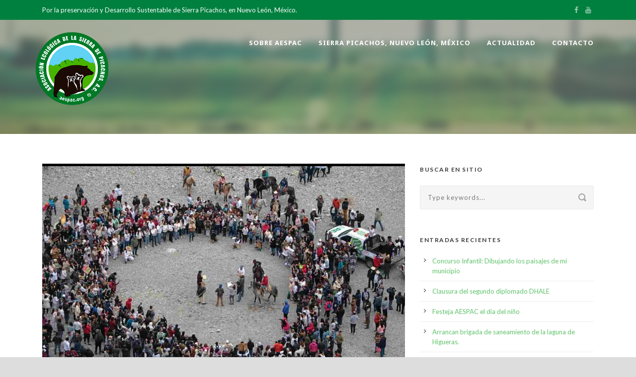

--- FILE ---
content_type: text/html; charset=UTF-8
request_url: https://www.aespac.org/aespac-en-prensa/congrega-a-cientos-manifestacion-pacifica-en-pro-de-la-huasteca/
body_size: 11297
content:
<!DOCTYPE html>
<!--[if IE 7]><html class="ie ie7 ltie8 ltie9" lang="es" prefix="og: http://ogp.me/ns#"><![endif]-->
<!--[if IE 8]><html class="ie ie8 ltie9" lang="es" prefix="og: http://ogp.me/ns#"><![endif]-->
<!--[if !(IE 7) | !(IE 8)  ]><!-->
<html lang="es" prefix="og: http://ogp.me/ns#">
<!--<![endif]-->

<head>
	<meta charset="UTF-8" />
	<meta name="viewport" content="initial-scale=1.0" />	
		
	<link rel="pingback" href="https://www.aespac.org/xmlrpc.php" />
	<title>Congrega a cientos manifestación pacífica en pro de La Huasteca - AESPAC</title>

<!-- This site is optimized with the Yoast SEO plugin v5.1 - https://yoast.com/wordpress/plugins/seo/ -->
<link rel="canonical" href="https://www.aespac.org/aespac-en-prensa/congrega-a-cientos-manifestacion-pacifica-en-pro-de-la-huasteca/" />
<meta property="og:locale" content="es_ES" />
<meta property="og:type" content="article" />
<meta property="og:title" content="Congrega a cientos manifestación pacífica en pro de La Huasteca - AESPAC" />
<meta property="og:description" content="Este domingo cerca de mil personas formaron parte de la manifestación pacífica convocada en La Huasteca tras los recientes daños ambientales evidenciados al interior del parque, esto en el municipio de Santa Catarina. Entre ciudadanos, activistas, ejidatarios y hasta legisladores locales, la congregación se dio cita en la entrada al parque natural para marchar algunos... Read More" />
<meta property="og:url" content="https://www.aespac.org/aespac-en-prensa/congrega-a-cientos-manifestacion-pacifica-en-pro-de-la-huasteca/" />
<meta property="og:site_name" content="AESPAC" />
<meta property="article:section" content="AESPAC en prensa" />
<meta property="article:published_time" content="2020-01-21T15:49:24+00:00" />
<meta property="article:modified_time" content="2020-01-21T16:00:24+00:00" />
<meta property="og:updated_time" content="2020-01-21T16:00:24+00:00" />
<meta property="og:image" content="https://www.aespac.org/wp-content/uploads/2020/01/01-21-20-Blog-del-Regio.jpg" />
<meta property="og:image:secure_url" content="https://www.aespac.org/wp-content/uploads/2020/01/01-21-20-Blog-del-Regio.jpg" />
<meta property="og:image:width" content="1068" />
<meta property="og:image:height" content="712" />
<meta name="twitter:card" content="summary" />
<meta name="twitter:description" content="Este domingo cerca de mil personas formaron parte de la manifestación pacífica convocada en La Huasteca tras los recientes daños ambientales evidenciados al interior del parque, esto en el municipio de Santa Catarina. Entre ciudadanos, activistas, ejidatarios y hasta legisladores locales, la congregación se dio cita en la entrada al parque natural para marchar algunos... Read More" />
<meta name="twitter:title" content="Congrega a cientos manifestación pacífica en pro de La Huasteca - AESPAC" />
<meta name="twitter:image" content="https://www.aespac.org/wp-content/uploads/2020/01/01-21-20-Blog-del-Regio.jpg" />
<!-- / Yoast SEO plugin. -->

<link rel='dns-prefetch' href='//fonts.googleapis.com' />
<link rel='dns-prefetch' href='//s.w.org' />
<link rel="alternate" type="application/rss+xml" title="AESPAC &raquo; Feed" href="https://www.aespac.org/feed/" />
<link rel="alternate" type="application/rss+xml" title="AESPAC &raquo; Feed de los comentarios" href="https://www.aespac.org/comments/feed/" />
<link rel="alternate" type="application/rss+xml" title="AESPAC &raquo; Comentario Congrega a cientos manifestación pacífica en pro de La Huasteca del feed" href="https://www.aespac.org/aespac-en-prensa/congrega-a-cientos-manifestacion-pacifica-en-pro-de-la-huasteca/feed/" />
		<script type="text/javascript">
			window._wpemojiSettings = {"baseUrl":"https:\/\/s.w.org\/images\/core\/emoji\/12.0.0-1\/72x72\/","ext":".png","svgUrl":"https:\/\/s.w.org\/images\/core\/emoji\/12.0.0-1\/svg\/","svgExt":".svg","source":{"concatemoji":"https:\/\/www.aespac.org\/wp-includes\/js\/wp-emoji-release.min.js?ver=5.4.16"}};
			/*! This file is auto-generated */
			!function(e,a,t){var n,r,o,i=a.createElement("canvas"),p=i.getContext&&i.getContext("2d");function s(e,t){var a=String.fromCharCode;p.clearRect(0,0,i.width,i.height),p.fillText(a.apply(this,e),0,0);e=i.toDataURL();return p.clearRect(0,0,i.width,i.height),p.fillText(a.apply(this,t),0,0),e===i.toDataURL()}function c(e){var t=a.createElement("script");t.src=e,t.defer=t.type="text/javascript",a.getElementsByTagName("head")[0].appendChild(t)}for(o=Array("flag","emoji"),t.supports={everything:!0,everythingExceptFlag:!0},r=0;r<o.length;r++)t.supports[o[r]]=function(e){if(!p||!p.fillText)return!1;switch(p.textBaseline="top",p.font="600 32px Arial",e){case"flag":return s([127987,65039,8205,9895,65039],[127987,65039,8203,9895,65039])?!1:!s([55356,56826,55356,56819],[55356,56826,8203,55356,56819])&&!s([55356,57332,56128,56423,56128,56418,56128,56421,56128,56430,56128,56423,56128,56447],[55356,57332,8203,56128,56423,8203,56128,56418,8203,56128,56421,8203,56128,56430,8203,56128,56423,8203,56128,56447]);case"emoji":return!s([55357,56424,55356,57342,8205,55358,56605,8205,55357,56424,55356,57340],[55357,56424,55356,57342,8203,55358,56605,8203,55357,56424,55356,57340])}return!1}(o[r]),t.supports.everything=t.supports.everything&&t.supports[o[r]],"flag"!==o[r]&&(t.supports.everythingExceptFlag=t.supports.everythingExceptFlag&&t.supports[o[r]]);t.supports.everythingExceptFlag=t.supports.everythingExceptFlag&&!t.supports.flag,t.DOMReady=!1,t.readyCallback=function(){t.DOMReady=!0},t.supports.everything||(n=function(){t.readyCallback()},a.addEventListener?(a.addEventListener("DOMContentLoaded",n,!1),e.addEventListener("load",n,!1)):(e.attachEvent("onload",n),a.attachEvent("onreadystatechange",function(){"complete"===a.readyState&&t.readyCallback()})),(n=t.source||{}).concatemoji?c(n.concatemoji):n.wpemoji&&n.twemoji&&(c(n.twemoji),c(n.wpemoji)))}(window,document,window._wpemojiSettings);
		</script>
		<style type="text/css">
img.wp-smiley,
img.emoji {
	display: inline !important;
	border: none !important;
	box-shadow: none !important;
	height: 1em !important;
	width: 1em !important;
	margin: 0 .07em !important;
	vertical-align: -0.1em !important;
	background: none !important;
	padding: 0 !important;
}
</style>
	<link rel='stylesheet' id='wp-block-library-css'  href='https://www.aespac.org/wp-includes/css/dist/block-library/style.min.css?ver=5.4.16' type='text/css' media='all' />
<link rel='stylesheet' id='contact-form-7-css'  href='https://www.aespac.org/wp-content/plugins/contact-form-7/includes/css/styles.css?ver=5.0.5' type='text/css' media='all' />
<link rel='stylesheet' id='wordpress-file-upload-style-css'  href='https://www.aespac.org/wp-content/plugins/wp-file-upload/css/wordpress_file_upload_style.css?ver=5.4.16' type='text/css' media='all' />
<link rel='stylesheet' id='wordpress-file-upload-style-safe-css'  href='https://www.aespac.org/wp-content/plugins/wp-file-upload/css/wordpress_file_upload_style_safe.css?ver=5.4.16' type='text/css' media='all' />
<link rel='stylesheet' id='wordpress-file-upload-adminbar-style-css'  href='https://www.aespac.org/wp-content/plugins/wp-file-upload/css/wordpress_file_upload_adminbarstyle.css?ver=5.4.16' type='text/css' media='all' />
<link rel='stylesheet' id='jquery-ui-css-css'  href='https://www.aespac.org/wp-content/plugins/wp-file-upload/vendor/jquery/jquery-ui.min.css?ver=5.4.16' type='text/css' media='all' />
<link rel='stylesheet' id='jquery-ui-timepicker-addon-css-css'  href='https://www.aespac.org/wp-content/plugins/wp-file-upload/vendor/jquery/jquery-ui-timepicker-addon.min.css?ver=5.4.16' type='text/css' media='all' />
<link rel='stylesheet' id='style-css'  href='https://www.aespac.org/wp-content/themes/greennature/style.css?ver=5.4.16' type='text/css' media='all' />
<link rel='stylesheet' id='Lato-google-font-css'  href='https://fonts.googleapis.com/css?family=Lato%3A100%2C100italic%2C300%2C300italic%2Cregular%2Citalic%2C700%2C700italic%2C900%2C900italic&#038;subset=latin&#038;ver=5.4.16' type='text/css' media='all' />
<link rel='stylesheet' id='Noto-Sans-google-font-css'  href='https://fonts.googleapis.com/css?family=Noto+Sans%3Aregular%2Citalic%2C700%2C700italic&#038;subset=greek%2Ccyrillic-ext%2Ccyrillic%2Clatin%2Clatin-ext%2Cvietnamese%2Cgreek-ext&#038;ver=5.4.16' type='text/css' media='all' />
<link rel='stylesheet' id='Merriweather-google-font-css'  href='https://fonts.googleapis.com/css?family=Merriweather%3A300%2C300italic%2Cregular%2Citalic%2C700%2C700italic%2C900%2C900italic&#038;subset=latin%2Clatin-ext&#038;ver=5.4.16' type='text/css' media='all' />
<link rel='stylesheet' id='Mystery-Quest-google-font-css'  href='https://fonts.googleapis.com/css?family=Mystery+Quest%3Aregular&#038;subset=latin%2Clatin-ext&#038;ver=5.4.16' type='text/css' media='all' />
<link rel='stylesheet' id='superfish-css'  href='https://www.aespac.org/wp-content/themes/greennature/plugins/superfish/css/superfish.css?ver=5.4.16' type='text/css' media='all' />
<link rel='stylesheet' id='dlmenu-css'  href='https://www.aespac.org/wp-content/themes/greennature/plugins/dl-menu/component.css?ver=5.4.16' type='text/css' media='all' />
<link rel='stylesheet' id='font-awesome-css'  href='https://www.aespac.org/wp-content/plugins/elementor/assets/lib/font-awesome/css/font-awesome.min.css?ver=4.7.0' type='text/css' media='all' />
<link rel='stylesheet' id='elegant-font-css'  href='https://www.aespac.org/wp-content/themes/greennature/plugins/elegant-font/style.css?ver=5.4.16' type='text/css' media='all' />
<link rel='stylesheet' id='jquery-fancybox-css'  href='https://www.aespac.org/wp-content/themes/greennature/plugins/fancybox/jquery.fancybox.css?ver=5.4.16' type='text/css' media='all' />
<link rel='stylesheet' id='flexslider-css'  href='https://www.aespac.org/wp-content/themes/greennature/plugins/flexslider/flexslider.css?ver=5.4.16' type='text/css' media='all' />
<link rel='stylesheet' id='style-responsive-css'  href='https://www.aespac.org/wp-content/themes/greennature/stylesheet/style-responsive.css?ver=5.4.16' type='text/css' media='all' />
<link rel='stylesheet' id='style-custom-css'  href='https://www.aespac.org/wp-content/themes/greennature/stylesheet/style-custom.css?ver=5.4.16' type='text/css' media='all' />
<link rel='stylesheet' id='mc4wp-form-themes-css'  href='https://www.aespac.org/wp-content/plugins/mailchimp-for-wp/assets/css/form-themes.min.css?ver=4.1.6' type='text/css' media='all' />
<link rel='stylesheet' id='ms-main-css'  href='https://www.aespac.org/wp-content/plugins/masterslider/public/assets/css/masterslider.main.css?ver=3.1.3' type='text/css' media='all' />
<link rel='stylesheet' id='ms-custom-css'  href='https://www.aespac.org/wp-content/uploads/masterslider/custom.css?ver=28.3' type='text/css' media='all' />
<script type='text/javascript' src='https://www.aespac.org/wp-includes/js/jquery/jquery.js?ver=1.12.4-wp'></script>
<script type='text/javascript' src='https://www.aespac.org/wp-includes/js/jquery/jquery-migrate.min.js?ver=1.4.1'></script>
<!--[if lt IE 8]>
<script type='text/javascript' src='https://www.aespac.org/wp-includes/js/json2.min.js?ver=2015-05-03'></script>
<![endif]-->
<script type='text/javascript' src='https://www.aespac.org/wp-content/plugins/wp-file-upload/js/wordpress_file_upload_functions.js?ver=5.4.16'></script>
<script type='text/javascript' src='https://www.aespac.org/wp-includes/js/jquery/ui/core.min.js?ver=1.11.4'></script>
<script type='text/javascript' src='https://www.aespac.org/wp-includes/js/jquery/ui/datepicker.min.js?ver=1.11.4'></script>
<script type='text/javascript'>
jQuery(document).ready(function(jQuery){jQuery.datepicker.setDefaults({"closeText":"Cerrar","currentText":"Hoy","monthNames":["enero","febrero","marzo","abril","mayo","junio","julio","agosto","septiembre","octubre","noviembre","diciembre"],"monthNamesShort":["Ene","Feb","Mar","Abr","May","Jun","Jul","Ago","Sep","Oct","Nov","Dic"],"nextText":"Siguiente","prevText":"Anterior","dayNames":["domingo","lunes","martes","mi\u00e9rcoles","jueves","viernes","s\u00e1bado"],"dayNamesShort":["Dom","Lun","Mar","Mi\u00e9","Jue","Vie","S\u00e1b"],"dayNamesMin":["D","L","M","X","J","V","S"],"dateFormat":"dd\/mm\/yy","firstDay":1,"isRTL":false});});
</script>
<script type='text/javascript' src='https://www.aespac.org/wp-content/plugins/wp-file-upload/vendor/jquery/jquery-ui-timepicker-addon.min.js?ver=5.4.16'></script>
<link rel='https://api.w.org/' href='https://www.aespac.org/wp-json/' />
<link rel="EditURI" type="application/rsd+xml" title="RSD" href="https://www.aespac.org/xmlrpc.php?rsd" />
<link rel="wlwmanifest" type="application/wlwmanifest+xml" href="https://www.aespac.org/wp-includes/wlwmanifest.xml" /> 
<meta name="generator" content="WordPress 5.4.16" />
<link rel='shortlink' href='https://www.aespac.org/?p=10271' />
<link rel="alternate" type="application/json+oembed" href="https://www.aespac.org/wp-json/oembed/1.0/embed?url=https%3A%2F%2Fwww.aespac.org%2Faespac-en-prensa%2Fcongrega-a-cientos-manifestacion-pacifica-en-pro-de-la-huasteca%2F" />
<link rel="alternate" type="text/xml+oembed" href="https://www.aespac.org/wp-json/oembed/1.0/embed?url=https%3A%2F%2Fwww.aespac.org%2Faespac-en-prensa%2Fcongrega-a-cientos-manifestacion-pacifica-en-pro-de-la-huasteca%2F&#038;format=xml" />
<script>
  (function(i,s,o,g,r,a,m){i['GoogleAnalyticsObject']=r;i[r]=i[r]||function(){
  (i[r].q=i[r].q||[]).push(arguments)},i[r].l=1*new Date();a=s.createElement(o),
  m=s.getElementsByTagName(o)[0];a.async=1;a.src=g;m.parentNode.insertBefore(a,m)
  })(window,document,'script','https://www.google-analytics.com/analytics.js','ga');

  ga('create', 'UA-98285973-1', 'auto');
  ga('send', 'pageview');

</script>


<!-- Facebook Pixel Code -->
<script>
!function(f,b,e,v,n,t,s){if(f.fbq)return;n=f.fbq=function(){n.callMethod?
n.callMethod.apply(n,arguments):n.queue.push(arguments)};if(!f._fbq)f._fbq=n;
n.push=n;n.loaded=!0;n.version='2.0';n.queue=[];t=b.createElement(e);t.async=!0;
t.src=v;s=b.getElementsByTagName(e)[0];s.parentNode.insertBefore(t,s)}(window,
document,'script','https://connect.facebook.net/en_US/fbevents.js');
fbq('init', '1494407790855527'); // Insert your pixel ID here.
fbq('track', 'PageView');
</script>
<noscript><img height="1" width="1" style="display:none"
src="https://www.facebook.com/tr?id=1494407790855527&ev=PageView&noscript=1"
/></noscript>
<!-- DO NOT MODIFY -->
<!-- End Facebook Pixel Code --><script>var ms_grabbing_curosr='https://www.aespac.org/wp-content/plugins/masterslider/public/assets/css/common/grabbing.cur',ms_grab_curosr='https://www.aespac.org/wp-content/plugins/masterslider/public/assets/css/common/grab.cur';</script>
<meta name="generator" content="MasterSlider 3.1.3 - Responsive Touch Image Slider" />
<link rel="shortcut icon" href="https://www.aespac.org/wp-content/uploads/2017/05/favicon.png" type="image/x-icon" /><!-- load the script for older ie version -->
<!--[if lt IE 9]>
<script src="https://www.aespac.org/wp-content/themes/greennature/javascript/html5.js" type="text/javascript"></script>
<script src="https://www.aespac.org/wp-content/themes/greennature/plugins/easy-pie-chart/excanvas.js" type="text/javascript"></script>
<![endif]-->
</head>

<body data-rsssl=1 class="post-template-default single single-post postid-10271 single-format-image _masterslider _msp_version_3.1.3 elementor-default elementor-kit-10815">
<div class="body-wrapper " data-home="https://www.aespac.org/" >
		<header class="greennature-header-wrapper header-style-5-wrapper greennature-header-with-top-bar">
		<!-- top navigation -->
				<div class="top-navigation-wrapper">
			<div class="top-navigation-container container">
				<div class="top-navigation-left">
					<div class="top-navigation-left-text">
					Por la preservación y Desarrollo Sustentable de Sierra Picachos, en Nuevo León, México.
					</div>
				</div>
				<div class="top-navigation-right">
					<div class="top-social-wrapper">
						<div class="social-icon">
<a href="https://www.facebook.com/SierraDePicachos/" target="_blank" >
<i class="fa fa-facebook" ></i></a>
</div>
<div class="social-icon">
<a href="https://www.youtube.com/user/SierradePicachos" target="_blank" >
<i class="fa fa-youtube" ></i></a>
</div>
<div class="clear"></div>					</div>	
				</div>
				<div class="clear"></div>
			</div>
		</div>
				<div id="greennature-header-substitute" ></div>
		<div class="greennature-header-inner header-inner-header-style-5">
			<div class="greennature-header-container container">
				<div class="greennature-header-inner-overlay"></div>
				<!-- logo -->
<div class="greennature-logo">
	<div class="greennature-logo-inner">
		<a href="https://www.aespac.org/" >
			<img src="https://www.aespac.org/wp-content/uploads/2018/09/logowe.png" alt="" width="250" height="250" />		</a>
	</div>
	<div class="greennature-responsive-navigation dl-menuwrapper" id="greennature-responsive-navigation" ><button class="dl-trigger">Open Menu</button><ul id="menu-principal" class="dl-menu greennature-main-mobile-menu"><li id="menu-item-7227" class="menu-item menu-item-type-post_type menu-item-object-page menu-item-has-children menu-item-7227"><a href="https://www.aespac.org/about-1/sobre-aespac/">Sobre AESPAC</a>
<ul class="dl-submenu">
	<li id="menu-item-11143" class="menu-item menu-item-type-post_type menu-item-object-page menu-item-11143"><a href="https://www.aespac.org/about-1/sobre-aespac/">Sobre AESPAC</a></li>
	<li id="menu-item-7232" class="menu-item menu-item-type-post_type menu-item-object-page menu-item-7232"><a href="https://www.aespac.org/about-1/sobre-aespac/sumate-a-la-causa-de-sierra-picachos/">Súmate a la causa</a></li>
	<li id="menu-item-7231" class="menu-item menu-item-type-post_type menu-item-object-page menu-item-7231"><a href="https://www.aespac.org/about-1/sobre-aespac/donaciones/">Donadores y Colaboradores</a></li>
	<li id="menu-item-7230" class="menu-item menu-item-type-post_type menu-item-object-page menu-item-7230"><a href="https://www.aespac.org/about-1/sobre-aespac/ubicacion-del-centro-ecologico-de-educacion-e-interpretacion-ambiental-el-huerto-la-laguna-en-higueras-nl/">Ubicación de nuestro Centro IDEAS</a></li>
	<li id="menu-item-11347" class="menu-item menu-item-type-post_type menu-item-object-page menu-item-11347"><a href="https://www.aespac.org/dialogando-con-ninos/">Dialogando con niños AESPAC</a></li>
</ul>
</li>
<li id="menu-item-7604" class="menu-item menu-item-type-post_type menu-item-object-page menu-item-has-children menu-item-7604"><a href="https://www.aespac.org/sierra-picachos-nuevo-leon-mexico/">Sierra Picachos, Nuevo León, México</a>
<ul class="dl-submenu">
	<li id="menu-item-7611" class="menu-item menu-item-type-post_type menu-item-object-page menu-item-7611"><a href="https://www.aespac.org/sierra-picachos-nuevo-leon-mexico/ubicacion-de-sierra-picachos-en-nuevo-leon/">Ubicación de Sierra Picachos en Nuevo León</a></li>
	<li id="menu-item-7753" class="menu-item menu-item-type-post_type menu-item-object-page menu-item-7753"><a href="https://www.aespac.org/sierra-picachos-nuevo-leon-mexico/flora-de-sierra-picacho/">Flora de Sierra Picachos</a></li>
	<li id="menu-item-7607" class="menu-item menu-item-type-post_type menu-item-object-page menu-item-7607"><a href="https://www.aespac.org/sierra-picachos-nuevo-leon-mexico/fauna-de-asierra-picachos/">Fauna de Sierra Picachos</a></li>
</ul>
</li>
<li id="menu-item-7603" class="menu-item menu-item-type-post_type menu-item-object-page menu-item-has-children menu-item-7603"><a href="https://www.aespac.org/noticias/">Actualidad</a>
<ul class="dl-submenu">
	<li id="menu-item-11144" class="menu-item menu-item-type-post_type menu-item-object-page menu-item-11144"><a href="https://www.aespac.org/noticias/">Noticias AESPAC</a></li>
	<li id="menu-item-8171" class="menu-item menu-item-type-post_type menu-item-object-page menu-item-8171"><a href="https://www.aespac.org/aespac-los-medios/">AESPAC en los medios</a></li>
	<li id="menu-item-7959" class="menu-item menu-item-type-post_type menu-item-object-page menu-item-7959"><a href="https://www.aespac.org/galeria-de-videos-aespac/">Galeria de Videos AESPAC</a></li>
</ul>
</li>
<li id="menu-item-7606" class="menu-item menu-item-type-post_type menu-item-object-page menu-item-7606"><a href="https://www.aespac.org/contact-page-2/contacto/">Contacto</a></li>
</ul></div></div>

				<!-- navigation -->
				<div class="greennature-navigation-wrapper"><nav class="greennature-navigation" id="greennature-main-navigation" ><ul id="menu-principal-1" class="sf-menu greennature-main-menu"><li  class="menu-item menu-item-type-post_type menu-item-object-page menu-item-has-children menu-item-7227menu-item menu-item-type-post_type menu-item-object-page menu-item-has-children menu-item-7227 greennature-normal-menu"><a href="https://www.aespac.org/about-1/sobre-aespac/" class="sf-with-ul-pre">Sobre AESPAC</a>
<ul class="sub-menu">
	<li  class="menu-item menu-item-type-post_type menu-item-object-page menu-item-11143"><a href="https://www.aespac.org/about-1/sobre-aespac/">Sobre AESPAC</a></li>
	<li  class="menu-item menu-item-type-post_type menu-item-object-page menu-item-7232"><a href="https://www.aespac.org/about-1/sobre-aespac/sumate-a-la-causa-de-sierra-picachos/">Súmate a la causa</a></li>
	<li  class="menu-item menu-item-type-post_type menu-item-object-page menu-item-7231"><a href="https://www.aespac.org/about-1/sobre-aespac/donaciones/">Donadores y Colaboradores</a></li>
	<li  class="menu-item menu-item-type-post_type menu-item-object-page menu-item-7230"><a href="https://www.aespac.org/about-1/sobre-aespac/ubicacion-del-centro-ecologico-de-educacion-e-interpretacion-ambiental-el-huerto-la-laguna-en-higueras-nl/">Ubicación de nuestro Centro IDEAS</a></li>
	<li  class="menu-item menu-item-type-post_type menu-item-object-page menu-item-11347"><a href="https://www.aespac.org/dialogando-con-ninos/">Dialogando con niños AESPAC</a></li>
</ul>
</li>
<li  class="menu-item menu-item-type-post_type menu-item-object-page menu-item-has-children menu-item-7604menu-item menu-item-type-post_type menu-item-object-page menu-item-has-children menu-item-7604 greennature-normal-menu"><a href="https://www.aespac.org/sierra-picachos-nuevo-leon-mexico/" class="sf-with-ul-pre">Sierra Picachos, Nuevo León, México</a>
<ul class="sub-menu">
	<li  class="menu-item menu-item-type-post_type menu-item-object-page menu-item-7611"><a href="https://www.aespac.org/sierra-picachos-nuevo-leon-mexico/ubicacion-de-sierra-picachos-en-nuevo-leon/">Ubicación de Sierra Picachos en Nuevo León</a></li>
	<li  class="menu-item menu-item-type-post_type menu-item-object-page menu-item-7753"><a href="https://www.aespac.org/sierra-picachos-nuevo-leon-mexico/flora-de-sierra-picacho/">Flora de Sierra Picachos</a></li>
	<li  class="menu-item menu-item-type-post_type menu-item-object-page menu-item-7607"><a href="https://www.aespac.org/sierra-picachos-nuevo-leon-mexico/fauna-de-asierra-picachos/">Fauna de Sierra Picachos</a></li>
</ul>
</li>
<li  class="menu-item menu-item-type-post_type menu-item-object-page menu-item-has-children menu-item-7603menu-item menu-item-type-post_type menu-item-object-page menu-item-has-children menu-item-7603 greennature-normal-menu"><a href="https://www.aespac.org/noticias/" class="sf-with-ul-pre">Actualidad</a>
<ul class="sub-menu">
	<li  class="menu-item menu-item-type-post_type menu-item-object-page menu-item-11144"><a href="https://www.aespac.org/noticias/">Noticias AESPAC</a></li>
	<li  class="menu-item menu-item-type-post_type menu-item-object-page menu-item-8171"><a href="https://www.aespac.org/aespac-los-medios/">AESPAC en los medios</a></li>
	<li  class="menu-item menu-item-type-post_type menu-item-object-page menu-item-7959"><a href="https://www.aespac.org/galeria-de-videos-aespac/">Galeria de Videos AESPAC</a></li>
</ul>
</li>
<li  class="menu-item menu-item-type-post_type menu-item-object-page menu-item-7606menu-item menu-item-type-post_type menu-item-object-page menu-item-7606 greennature-normal-menu"><a href="https://www.aespac.org/contact-page-2/contacto/">Contacto</a></li>
</ul></nav><div class="greennature-navigation-gimmick" id="greennature-navigation-gimmick"></div><div class="clear"></div></div>
				<div class="clear"></div>
			</div>
		</div>
	</header>
				<div class="greennature-page-title-wrapper header-style-5-title-wrapper"  >
			<div class="greennature-page-title-overlay"></div>
			<div class="greennature-page-title-container container" >
				<h3 class="greennature-page-title"></h3>
							</div>	
		</div>	
		<!-- is search -->	<div class="content-wrapper"><div class="greennature-content">

		<div class="with-sidebar-wrapper">
		<div class="with-sidebar-container container">
			<div class="with-sidebar-left eight columns">
				<div class="with-sidebar-content twelve columns">
					<div class="greennature-item greennature-blog-full greennature-item-start-content">
										
						<!-- get the content based on post format -->
						
<article id="post-10271" class="post-10271 post type-post status-publish format-image has-post-thumbnail hentry category-aespac-en-prensa post_format-post-format-image">
	<div class="greennature-standard-style">
		<div class="greennature-blog-thumbnail"><a href="https://www.aespac.org/wp-content/uploads/2020/01/01-21-20-Blog-del-Regio.jpg"></a><a href="https://www.aespac.org/wp-content/uploads/2020/01/01-21-20-Blog-del-Regio.jpg"><img class="alignnone wp-image-10272 size-full" src="https://www.aespac.org/wp-content/uploads/2020/01/01-21-20-Blog-del-Regio.jpg" alt="" width="1068" height="712" /></a></div>	
		
		<div class="greennature-blog-date-wrapper">
			<div class="greennature-blog-day">21</div>
			<div class="greennature-blog-month">Ene</div>
		</div>
		
		<div class="blog-content-wrapper" >
			<header class="post-header">
									<h1 class="greennature-blog-title">Congrega a cientos manifestación pacífica en pro de La Huasteca</h1>
					
				
				<div class="greennature-blog-info"><div class="blog-info blog-comment greennature-skin-info"><i class="fa fa-comment-o" ></i><a href="https://www.aespac.org/aespac-en-prensa/congrega-a-cientos-manifestacion-pacifica-en-pro-de-la-huasteca/#respond" >0 <span class="greennature-tail" >Comment</span></a></div><div class="blog-info blog-author greennature-skin-info"><i class="fa fa-pencil" ></i><a href="https://www.aespac.org/author/robertoibarra/" title="Entradas de Administrador AESPAC" rel="author">Administrador AESPAC</a></div><div class="blog-info blog-category greennature-skin-info"><i class="fa fa-folder-open-o" ></i><a href="https://www.aespac.org/category/aespac-en-prensa/" rel="tag">AESPAC en prensa</a></div><div class="clear"></div></div>					
				<div class="clear"></div>
			</header><!-- entry-header -->

			<div class="greennature-blog-content"><p>Este domingo cerca de mil personas formaron parte de la manifestación pacífica convocada en La Huasteca tras los recientes daños ambientales evidenciados al interior del parque, esto en el municipio de Santa Catarina. Entre ciudadanos, activistas, ejidatarios y hasta legisladores locales, la congregación se dio cita en la entrada al parque natural para marchar algunos kilómetros hacia el interior de la Huasteca, a una explanada donde inicia la zona federal.</p>
<p>El llamado fue organizado por asociaciones civiles y activistas ambientales, desde que se dio a conocer el daño en la zona conocida como Cañón de Ballesteros. El daño ecológico al interior del parque fue evidenciado el diciembre del año pasado por la organización Reforestación Extrema, quienes denunciaron un desmonte en la zona conocida como El Potrero, así como en el Cañón de Guitarritas.</p>
</div>			
						<div class="greennature-single-blog-tag">
							</div>
					</div> <!-- blog content wrapper -->
		<div class="clear"></div>
	</div>
</article><!-- #post -->						
						<div class="greennature-social-share">
<span class="social-share-title">Share Post:</span>
	<a href="http://digg.com/submit?url=https://www.aespac.org/aespac-en-prensa/congrega-a-cientos-manifestacion-pacifica-en-pro-de-la-huasteca/&#038;title=Congrega%20a%20cientos%20manifestaci%C3%B3n%20pac%C3%ADfica%20en%20pro%20de%20La%20Huasteca" target="_blank">
		<img src="https://www.aespac.org/wp-content/themes/greennature/images/dark/social-icon/digg.png" alt="digg-share" width="32" height="32" />
	</a>

	<a href="http://www.facebook.com/share.php?u=https://www.aespac.org/aespac-en-prensa/congrega-a-cientos-manifestacion-pacifica-en-pro-de-la-huasteca/" target="_blank">
		<img src="https://www.aespac.org/wp-content/themes/greennature/images/dark/social-icon/facebook.png" alt="facebook-share" width="32" height="32" />
	</a>

	<a href="https://plus.google.com/share?url=https://www.aespac.org/aespac-en-prensa/congrega-a-cientos-manifestacion-pacifica-en-pro-de-la-huasteca/" onclick="javascript:window.open(this.href,'', 'menubar=no,toolbar=no,resizable=yes,scrollbars=yes,height=400,width=500');return false;">
		<img src="https://www.aespac.org/wp-content/themes/greennature/images/dark/social-icon/google-plus.png" alt="google-share" width="32" height="32" />
	</a>

	<a href="http://www.linkedin.com/shareArticle?mini=true&#038;url=https://www.aespac.org/aespac-en-prensa/congrega-a-cientos-manifestacion-pacifica-en-pro-de-la-huasteca/&#038;title=Congrega%20a%20cientos%20manifestaci%C3%B3n%20pac%C3%ADfica%20en%20pro%20de%20La%20Huasteca" target="_blank">
		<img src="https://www.aespac.org/wp-content/themes/greennature/images/dark/social-icon/linkedin.png" alt="linked-share" width="32" height="32" />
	</a>

	<a href="http://www.myspace.com/Modules/PostTo/Pages/?u=https://www.aespac.org/aespac-en-prensa/congrega-a-cientos-manifestacion-pacifica-en-pro-de-la-huasteca/" target="_blank">
		<img src="https://www.aespac.org/wp-content/themes/greennature/images/dark/social-icon/my-space.png" alt="my-space-share" width="32" height="32" />
	</a>

	<a href="http://pinterest.com/pin/create/button/?url=https://www.aespac.org/aespac-en-prensa/congrega-a-cientos-manifestacion-pacifica-en-pro-de-la-huasteca/&media=https://www.aespac.org/wp-content/uploads/2020/01/01-21-20-Blog-del-Regio-1024x683.jpg" class="pin-it-button" count-layout="horizontal" onclick="javascript:window.open(this.href,'', 'menubar=no,toolbar=no,resizable=yes,scrollbars=yes,height=300,width=600');return false;">
		<img src="https://www.aespac.org/wp-content/themes/greennature/images/dark/social-icon/pinterest.png" alt="pinterest-share" width="32" height="32" />
	</a>	

	<a href="http://reddit.com/submit?url=https://www.aespac.org/aespac-en-prensa/congrega-a-cientos-manifestacion-pacifica-en-pro-de-la-huasteca/&#038;title=Congrega%20a%20cientos%20manifestaci%C3%B3n%20pac%C3%ADfica%20en%20pro%20de%20La%20Huasteca" target="_blank">
		<img src="https://www.aespac.org/wp-content/themes/greennature/images/dark/social-icon/reddit.png" alt="reddit-share" width="32" height="32" />
	</a>

	<a href="http://www.stumbleupon.com/submit?url=https://www.aespac.org/aespac-en-prensa/congrega-a-cientos-manifestacion-pacifica-en-pro-de-la-huasteca/&#038;title=Congrega%20a%20cientos%20manifestaci%C3%B3n%20pac%C3%ADfica%20en%20pro%20de%20La%20Huasteca" target="_blank">
		<img src="https://www.aespac.org/wp-content/themes/greennature/images/dark/social-icon/stumble-upon.png" alt="stumble-upon-share" width="32" height="32" />
	</a>

	<a href="http://twitter.com/home?status=Congrega a cientos manifestación pacífica en pro de La Huasteca - https://www.aespac.org/aespac-en-prensa/congrega-a-cientos-manifestacion-pacifica-en-pro-de-la-huasteca/" target="_blank">
		<img src="https://www.aespac.org/wp-content/themes/greennature/images/dark/social-icon/twitter.png" alt="twitter-share" width="32" height="32" />
	</a>
<div class="clear"></div>
</div>
									
						<nav class="greennature-single-nav">
							<div class="previous-nav"><a href="https://www.aespac.org/aespac-en-prensa/piden-duplicar-area-natural-protegida-la-sierra-picachos-nl/" rel="prev"><i class="icon-angle-left"></i><span>Piden duplicar área natural protegida de la Sierra de Picachos en NL</span></a></div>							<div class="next-nav"><a href="https://www.aespac.org/aespac-en-prensa/se-unen-en-marcha-para-frenar-dano-en-la-huasteca/" rel="next"><span>Se unen en marcha para frenar daño en la Huasteca</span><i class="icon-angle-right"></i></a></div>							<div class="clear"></div>
						</nav><!-- .nav-single -->

						<!-- abou author section -->
												

						
<div id="comments" class="greennature-comments-area">

	<div id="respond" class="comment-respond">
		<h3 id="reply-title" class="comment-reply-title">Leave a Reply <small><a rel="nofollow" id="cancel-comment-reply-link" href="/aespac-en-prensa/congrega-a-cientos-manifestacion-pacifica-en-pro-de-la-huasteca/#respond" style="display:none;">Cancel Reply</a></small></h3><form action="https://www.aespac.org/wp-comments-post.php" method="post" id="commentform" class="comment-form"><div class="comment-form-comment"><textarea id="comment" name="comment" cols="45" rows="8" aria-required="true"></textarea></div><div class="comment-form-head"><input id="author" name="author" type="text" value="" data-default="Name*" size="30" aria-required='true' />
<input id="email" name="email" type="text" value="" data-default="Email*" size="30" aria-required='true' />
<input id="url" name="url" type="text" value="" data-default="Website" size="30" /><div class="clear"></div></div>
<p class="comment-form-cookies-consent"><input id="wp-comment-cookies-consent" name="wp-comment-cookies-consent" type="checkbox" value="yes" /> <label for="wp-comment-cookies-consent">Guardar mi nombre, correo electrónico y sitio web en este navegador para la próxima vez que haga un comentario.</label></p>
<p class="form-submit"><input name="submit" type="submit" id="submit" class="submit" value="Post Comment" /> <input type='hidden' name='comment_post_ID' value='10271' id='comment_post_ID' />
<input type='hidden' name='comment_parent' id='comment_parent' value='0' />
</p><p style="display: none;"><input type="hidden" id="ak_js" name="ak_js" value="13"/></p></form>	</div><!-- #respond -->
	</div><!-- greennature-comment-area -->		
						
										</div>
				</div>
				
				<div class="clear"></div>
			</div>
			
<div class="greennature-sidebar greennature-right-sidebar four columns">
	<div class="greennature-item-start-content sidebar-right-item" >
	<div id="search-2" class="widget widget_search greennature-item greennature-widget"><h3 class="greennature-widget-title">Buscar en sitio</h3><div class="clear"></div><div class="gdl-search-form">
	<form method="get" id="searchform" action="https://www.aespac.org//">
				<div class="search-text" id="search-text">
			<input type="text" name="s" id="s" autocomplete="off" data-default="Type keywords..." />
		</div>
		<input type="submit" id="searchsubmit" value="" />
		<div class="clear"></div>
	</form>
</div></div>		<div id="recent-posts-3" class="widget widget_recent_entries greennature-item greennature-widget">		<h3 class="greennature-widget-title">ENTRADAS RECIENTES</h3><div class="clear"></div>		<ul>
											<li>
					<a href="https://www.aespac.org/noticias/concurso-dibujando-los-paisajes-de-mi-municipio/">Concurso Infantil: Dibujando los paisajes de mi municipio</a>
									</li>
											<li>
					<a href="https://www.aespac.org/noticias/clausura-del-segundo-diplomado-dhale/">Clausura del segundo diplomado DHALE</a>
									</li>
											<li>
					<a href="https://www.aespac.org/noticias/festeja-aespac-el-dia-del-nino/">Festeja AESPAC el dia del niño</a>
									</li>
											<li>
					<a href="https://www.aespac.org/noticias/arrancan-brigada-de-saneamiento-de-la-laguna-de-higueras/">Arrancan brigada de saneamiento de la laguna de Higueras.</a>
									</li>
											<li>
					<a href="https://www.aespac.org/noticias/festejando-el-dia-del-nino-en-nuevolandia/">Festejando el Día del Niño en Nuevolandia</a>
									</li>
					</ul>
		</div><div id="tag_cloud-3" class="widget widget_tag_cloud greennature-item greennature-widget"><h3 class="greennature-widget-title">ETIQUETAS</h3><div class="clear"></div><div class="tagcloud"><a href="https://www.aespac.org/tag/aespac/" class="tag-cloud-link tag-link-20 tag-link-position-1" style="font-size: 22pt;" aria-label="aespac (285 elementos)">aespac</a>
<a href="https://www.aespac.org/tag/_mailpress_mailing_list_alcoa/" class="tag-cloud-link tag-link-22 tag-link-position-2" style="font-size: 8pt;" aria-label="ALCOA (3 elementos)">ALCOA</a>
<a href="https://www.aespac.org/tag/alianzas/" class="tag-cloud-link tag-link-23 tag-link-position-3" style="font-size: 9.8817204301075pt;" aria-label="Alianzas (6 elementos)">Alianzas</a>
<a href="https://www.aespac.org/tag/alianzas-aespac/" class="tag-cloud-link tag-link-24 tag-link-position-4" style="font-size: 20.268817204301pt;" aria-label="Alianzas AESPAC (169 elementos)">Alianzas AESPAC</a>
<a href="https://www.aespac.org/tag/amenazas/" class="tag-cloud-link tag-link-25 tag-link-position-5" style="font-size: 10.258064516129pt;" aria-label="amenazas (7 elementos)">amenazas</a>
<a href="https://www.aespac.org/tag/ampliacion-de-la-sierra-de-picachos/" class="tag-cloud-link tag-link-249 tag-link-position-6" style="font-size: 9.3548387096774pt;" aria-label="ampliacion de la sierra de picachos (5 elementos)">ampliacion de la sierra de picachos</a>
<a href="https://www.aespac.org/tag/apariciones-en-prensa/" class="tag-cloud-link tag-link-27 tag-link-position-7" style="font-size: 13.720430107527pt;" aria-label="apariciones en prensa (22 elementos)">apariciones en prensa</a>
<a href="https://www.aespac.org/tag/blog/" class="tag-cloud-link tag-link-30 tag-link-position-8" style="font-size: 10.634408602151pt;" aria-label="Blog (8 elementos)">Blog</a>
<a href="https://www.aespac.org/tag/bronco/" class="tag-cloud-link tag-link-102 tag-link-position-9" style="font-size: 9.8817204301075pt;" aria-label="bronco (6 elementos)">bronco</a>
<a href="https://www.aespac.org/tag/business/" class="tag-cloud-link tag-link-31 tag-link-position-10" style="font-size: 8.752688172043pt;" aria-label="Business (4 elementos)">Business</a>
<a href="https://www.aespac.org/tag/centrocivitas/" class="tag-cloud-link tag-link-252 tag-link-position-11" style="font-size: 12.516129032258pt;" aria-label="centroCIVITAS (15 elementos)">centroCIVITAS</a>
<a href="https://www.aespac.org/tag/centro-genera/" class="tag-cloud-link tag-link-36 tag-link-position-12" style="font-size: 20.795698924731pt;" aria-label="Centro GENERA (200 elementos)">Centro GENERA</a>
<a href="https://www.aespac.org/tag/centro-ideas/" class="tag-cloud-link tag-link-104 tag-link-position-13" style="font-size: 12.967741935484pt;" aria-label="Centro IDEAS (17 elementos)">Centro IDEAS</a>
<a href="https://www.aespac.org/tag/centro-ideas-aespac/" class="tag-cloud-link tag-link-129 tag-link-position-14" style="font-size: 8.752688172043pt;" aria-label="Centro IDEAS-AESPAC (4 elementos)">Centro IDEAS-AESPAC</a>
<a href="https://www.aespac.org/tag/centro-ide%c2%9das/" class="tag-cloud-link tag-link-33 tag-link-position-15" style="font-size: 20.94623655914pt;" aria-label="Centro “IDEAS” (209 elementos)">Centro “IDEAS”</a>
<a href="https://www.aespac.org/tag/centro-ideas-centro-interpretativo-y-de-educacion-ambiental-sustentable/" class="tag-cloud-link tag-link-34 tag-link-position-16" style="font-size: 11.612903225806pt;" aria-label="Centro “IDEAS”, Centro “Interpretativo y de Educación Ambiental Sustentable” (11 elementos)">Centro “IDEAS”, Centro “Interpretativo y de Educación Ambiental Sustentable”</a>
<a href="https://www.aespac.org/tag/centro-interpretativo-y-de-educacion-ambiental-sustentable/" class="tag-cloud-link tag-link-35 tag-link-position-17" style="font-size: 20.94623655914pt;" aria-label="Centro “Interpretativo y de Educación Ambiental Sustentable” (209 elementos)">Centro “Interpretativo y de Educación Ambiental Sustentable”</a>
<a href="https://www.aespac.org/tag/concursos/" class="tag-cloud-link tag-link-37 tag-link-position-18" style="font-size: 9.8817204301075pt;" aria-label="concursos (6 elementos)">concursos</a>
<a href="https://www.aespac.org/tag/ecologia/" class="tag-cloud-link tag-link-38 tag-link-position-19" style="font-size: 9.8817204301075pt;" aria-label="ecología (6 elementos)">ecología</a>
<a href="https://www.aespac.org/tag/empleo/" class="tag-cloud-link tag-link-39 tag-link-position-20" style="font-size: 8.752688172043pt;" aria-label="empleo (4 elementos)">empleo</a>
<a href="https://www.aespac.org/tag/eventos/" class="tag-cloud-link tag-link-40 tag-link-position-21" style="font-size: 16.279569892473pt;" aria-label="eventos (49 elementos)">eventos</a>
<a href="https://www.aespac.org/tag/fundacion-proempleo/" class="tag-cloud-link tag-link-42 tag-link-position-22" style="font-size: 8pt;" aria-label="fundación proempleo (3 elementos)">fundación proempleo</a>
<a href="https://www.aespac.org/tag/genera/" class="tag-cloud-link tag-link-44 tag-link-position-23" style="font-size: 14.623655913978pt;" aria-label="GENERA (29 elementos)">GENERA</a>
<a href="https://www.aespac.org/tag/gobernador/" class="tag-cloud-link tag-link-100 tag-link-position-24" style="font-size: 9.8817204301075pt;" aria-label="gobernador (6 elementos)">gobernador</a>
<a href="https://www.aespac.org/tag/higueras/" class="tag-cloud-link tag-link-45 tag-link-position-25" style="font-size: 21.548387096774pt;" aria-label="Higueras (251 elementos)">Higueras</a>
<a href="https://www.aespac.org/tag/identity-2/" class="tag-cloud-link tag-link-46 tag-link-position-26" style="font-size: 8pt;" aria-label="identity (3 elementos)">identity</a>
<a href="https://www.aespac.org/tag/jaime-heliodoro-rodriguez-calderon/" class="tag-cloud-link tag-link-103 tag-link-position-27" style="font-size: 10.258064516129pt;" aria-label="jaime heliodoro rodriguez calderon (7 elementos)">jaime heliodoro rodriguez calderon</a>
<a href="https://www.aespac.org/tag/jardin-botanico/" class="tag-cloud-link tag-link-48 tag-link-position-28" style="font-size: 8.752688172043pt;" aria-label="Jardín Botánico (4 elementos)">Jardín Botánico</a>
<a href="https://www.aespac.org/tag/life-style/" class="tag-cloud-link tag-link-50 tag-link-position-29" style="font-size: 11.612903225806pt;" aria-label="Life Style (11 elementos)">Life Style</a>
<a href="https://www.aespac.org/tag/monterrey/" class="tag-cloud-link tag-link-119 tag-link-position-30" style="font-size: 9.3548387096774pt;" aria-label="Monterrey (5 elementos)">Monterrey</a>
<a href="https://www.aespac.org/tag/mexico/" class="tag-cloud-link tag-link-124 tag-link-position-31" style="font-size: 9.8817204301075pt;" aria-label="México (6 elementos)">México</a>
<a href="https://www.aespac.org/tag/news/" class="tag-cloud-link tag-link-54 tag-link-position-32" style="font-size: 8.752688172043pt;" aria-label="News (4 elementos)">News</a>
<a href="https://www.aespac.org/tag/ninos/" class="tag-cloud-link tag-link-55 tag-link-position-33" style="font-size: 9.3548387096774pt;" aria-label="niños (5 elementos)">niños</a>
<a href="https://www.aespac.org/tag/ninos-aespac/" class="tag-cloud-link tag-link-159 tag-link-position-34" style="font-size: 9.3548387096774pt;" aria-label="niños AESPAC (5 elementos)">niños AESPAC</a>
<a href="https://www.aespac.org/tag/nuevo-leon/" class="tag-cloud-link tag-link-101 tag-link-position-35" style="font-size: 13.41935483871pt;" aria-label="nuevo leon (20 elementos)">nuevo leon</a>
<a href="https://www.aespac.org/tag/post-format/" class="tag-cloud-link tag-link-56 tag-link-position-36" style="font-size: 8.752688172043pt;" aria-label="Post format (4 elementos)">Post format</a>
<a href="https://www.aespac.org/tag/prensa/" class="tag-cloud-link tag-link-57 tag-link-position-37" style="font-size: 21.397849462366pt;" aria-label="prensa (240 elementos)">prensa</a>
<a href="https://www.aespac.org/tag/profepa/" class="tag-cloud-link tag-link-105 tag-link-position-38" style="font-size: 10.258064516129pt;" aria-label="PROFEPA (7 elementos)">PROFEPA</a>
<a href="https://www.aespac.org/tag/sierra-de-picachos/" class="tag-cloud-link tag-link-107 tag-link-position-39" style="font-size: 11.612903225806pt;" aria-label="Sierra de Picachos (11 elementos)">Sierra de Picachos</a>
<a href="https://www.aespac.org/tag/sierra-picachos/" class="tag-cloud-link tag-link-62 tag-link-position-40" style="font-size: 20.870967741935pt;" aria-label="Sierra Picachos (202 elementos)">Sierra Picachos</a>
<a href="https://www.aespac.org/tag/taller/" class="tag-cloud-link tag-link-98 tag-link-position-41" style="font-size: 11.311827956989pt;" aria-label="taller (10 elementos)">taller</a>
<a href="https://www.aespac.org/tag/vivero/" class="tag-cloud-link tag-link-65 tag-link-position-42" style="font-size: 8.752688172043pt;" aria-label="Vivero (4 elementos)">Vivero</a>
<a href="https://www.aespac.org/tag/vivero-higueras/" class="tag-cloud-link tag-link-66 tag-link-position-43" style="font-size: 8.752688172043pt;" aria-label="Vivero Higueras (4 elementos)">Vivero Higueras</a>
<a href="https://www.aespac.org/tag/area-natural-protegida/" class="tag-cloud-link tag-link-250 tag-link-position-44" style="font-size: 14.021505376344pt;" aria-label="Área natural protegida (24 elementos)">Área natural protegida</a>
<a href="https://www.aespac.org/tag/area-natural-protegida-de-la-sierra-picachos/" class="tag-cloud-link tag-link-227 tag-link-position-45" style="font-size: 14.623655913978pt;" aria-label="Área Natural Protegida de la Sierra Picachos (29 elementos)">Área Natural Protegida de la Sierra Picachos</a></div>
</div>	</div>
</div>
			<div class="clear"></div>
		</div>				
	</div>				

</div><!-- greennature-content -->
		<div class="clear" ></div>
	</div><!-- content wrapper -->

		
	<footer class="footer-wrapper" >
				<div class="footer-container container">
										<div class="footer-column three columns" id="footer-widget-1" >
					<div id="text-3" class="widget widget_text greennature-item greennature-widget">			<div class="textwidget"><img src="https://www.aespac.org/wp-content/uploads/2017/05/logoaespac.png" style="width: 150px;" alt="" />

<p align="justify">AESPAC es una asociación civil sin fines de lucro, preocupados y ocupados en la conservación de la Reserva Ecológica “Sierra Picachos”, al norte de la ciudad de Monterrey. </p>
</div>
		</div>				</div>
										<div class="footer-column three columns" id="footer-widget-2" >
							<div id="recent-posts-2" class="widget widget_recent_entries greennature-item greennature-widget">		<h3 class="greennature-widget-title">Últimas Noticias</h3><div class="clear"></div>		<ul>
											<li>
					<a href="https://www.aespac.org/noticias/concurso-dibujando-los-paisajes-de-mi-municipio/">Concurso Infantil: Dibujando los paisajes de mi municipio</a>
									</li>
											<li>
					<a href="https://www.aespac.org/noticias/clausura-del-segundo-diplomado-dhale/">Clausura del segundo diplomado DHALE</a>
									</li>
											<li>
					<a href="https://www.aespac.org/noticias/festeja-aespac-el-dia-del-nino/">Festeja AESPAC el dia del niño</a>
									</li>
											<li>
					<a href="https://www.aespac.org/noticias/arrancan-brigada-de-saneamiento-de-la-laguna-de-higueras/">Arrancan brigada de saneamiento de la laguna de Higueras.</a>
									</li>
					</ul>
		</div>				</div>
										<div class="footer-column three columns" id="footer-widget-3" >
									</div>
										<div class="footer-column three columns" id="footer-widget-4" >
					<div id="text-4" class="widget widget_text greennature-item greennature-widget"><h3 class="greennature-widget-title">Información del contacto</h3><div class="clear"></div>			<div class="textwidget">Dirección: Carretera a Higueras Km 2.8, Higueras, Nuevo León, ubicado en La Laguna de Higueras.

<span class="clear"></span><span class="greennature-space" style="margin-top: 10px; display: block;"></span>


<span class="clear"></span><span class="greennature-space" style="margin-top: 10px; display: block;"></span>

<i class="greennature-icon fa fa-envelope-o" style="vertical-align: middle; color: #fff; font-size: 16px; " ></i> info@sierraPicachos.org</div>
		</div><div id="text-5" class="widget widget_text greennature-item greennature-widget">			<div class="textwidget"><iframe src="https://www.google.com/maps/embed?pb=!1m18!1m12!1m3!1d2859.2023548976804!2d-99.99434768563526!3d25.934612683558562!2m3!1f0!2f0!3f0!3m2!1i1024!2i768!4f13.1!3m3!1m2!1s0x8662fb807de3f56f%3A0xd3910353d7d46f4d!2sCentro+IDEAS!5e1!3m2!1sen!2smx!4v1491600020494" frameborder="0" style="border:0" allowfullscreen></iframe></div>
		</div>				</div>
									<div class="clear"></div>
		</div>
				
				<div class="copyright-wrapper">
			<div class="copyright-container container">
				<div class="copyright-left">
					<a href="https://www.facebook.com/SierraDePicachos/"><i class="greennature-icon fa fa-facebook" style="vertical-align: middle;color: #bbbbbb;font-size: 20px"></i></a> <a href="https://www.youtube.com/user/SierradePicachos"><i class="greennature-icon fa fa-youtube" style="vertical-align: middle;color: #bbbbbb;font-size: 20px"></i></a>
				</div>
				<div class="copyright-right">
					website by <a href="https://www.siete34.com"> Siete34.com</a> © Copyright 2022. AESPAC Asociación Ecológica de la Sierra de Picachos 				</div>
				<div class="clear"></div>
			</div>
		</div>
			</footer>
		
	<div class="greennature-payment-lightbox-overlay" id="greennature-payment-lightbox-overlay" ></div>
<div class="greennature-payment-lightbox-container" id="greennature-payment-lightbox-container" >
	<div class="greennature-payment-lightbox-inner" >
		<form class="greennature-payment-form" id="greennature-payment-form" data-ajax="https://www.aespac.org/wp-admin/admin-ajax.php" >
			<h3 class="greennature-payment-lightbox-title">
				<span class="greennature-head">You are donating to :</span>
				<span class="greennature-tail">Greennature Foundation</span>
			</h3>
			
			<div class="greennature-payment-amount" >
				<div class="greennature-payment-amount-head" >How much would you like to donate?</div>
				<a class="greennature-payment-price-preset greennature-active" data-val="10" >$10</a>
				<a class="greennature-payment-price-preset" data-val="20" >$20</a>
				<a class="greennature-payment-price-preset" data-val="30" >$30</a>
				<input class="greennature-payment-price-fill" type="text" placeholder="Or Your Amount(USD)" />
				<input class="greennature-payment-price" type="hidden" name="amount" value="10" />
				
								<input class="greennature-payment-price" type="hidden" name="a3" value="10">
							</div>
			
						<div class="greennature-paypal-attribute">
				<span class="greennature-head">Would you like to make regular donations?</span>
				<span class="greennature-subhead">I would like to make </span>
				<select name="t3" class="greennature-recurring-option" >
					<option value="0">one time</option>
					<option value="W">weekly</option>
					<option value="M">monthly</option>
					<option value="Y">yearly</option>
				</select>
				<span class="greennature-subhead" >donation(s)</span>
				<input type="hidden" name="p3" value="1" />
				<div class="greennature-recurring-time-wrapper">
					<span class="greennature-subhead" >How many times would you like this to recur? (including this payment) *</span>
					<select name="srt" class="greennature-recurring-option">
						<option value="2">2</option>
						<option value="3">3</option>
						<option value="4">4</option>
						<option value="5">5</option>
						<option value="6">6</option>
						<option value="7">7</option>
						<option value="8">8</option>
						<option value="9">9</option>
						<option value="10">10</option>
						<option value="11">11</option>
						<option value="12">12</option>
					</select>
				</div>
				<input type="hidden" name="cmd" value="_xclick">
				<input type="hidden" name="bn" value="PP-BuyNowBF">
				<input type="hidden" name="src" value="1">
				<input type="hidden" name="sra" value="1">				
			</div>
						
			<div class="greennature-form-fields">
				<div class="six columns">
					<div class="columns-wrap greennature-left">
						<span class="greennature-head">Name *</span>
						<input class="greennature-require" type="text" name="name">
					</div>
				</div>
				<div class="six columns">
					<div class="columns-wrap greennature-right">
						<span class="greennature-head">Last Name *</span>
						<input class="greennature-require" type="text" name="last-name">
					</div>
				</div>
				<div class="clear"></div>
				<div class="six columns">
					<div class="columns-wrap greennature-left">
						<span class="greennature-head">Email *</span>
						<input class="greennature-require greennature-email" type="text" name="email">
					</div>
				</div>
				<div class="six columns">
					<div class="columns-wrap greennature-right">
						<span class="greennature-head">Phone</span>
						<input type="text" name="phone">
					</div>
				</div>		
				<div class="clear"></div>
				<div class="six columns">
					<div class="columns-wrap greennature-left">
						<span class="greennature-head">Address</span>
						<textarea name="address"></textarea>
					</div>
				</div>
				<div class="six columns">
					<div class="columns-wrap greennature-right">
						<span class="greennature-head">Additional Note</span>
						<textarea name="additional-note"></textarea>
					</div>
				</div>		
				<div class="clear"></div>
			</div>		
			
			<div class="greennature-payment-method" >
			<img class="greennature-active" src="https://www.aespac.org/wp-content/themes/greennature/images/paypal.png" alt="paypal" /><img  src="https://www.aespac.org/wp-content/themes/greennature/images/stripe.png" alt="stripe" /><input type="hidden" name="payment-method" value="paypal" />			</div>		
			<div class="greennature-message"></div>
			<div class="greennature-loading">Loading...</div>
			<input type="submit" value="Donate Now" /> 
		</form>
	</div>		
</div>		
</div> <!-- body-wrapper -->
<script type="text/javascript"><!-- Facebook Pixel Code -->
<script>
!function(f,b,e,v,n,t,s){if(f.fbq)return;n=f.fbq=function(){n.callMethod?
n.callMethod.apply(n,arguments):n.queue.push(arguments)};if(!f._fbq)f._fbq=n;
n.push=n;n.loaded=!0;n.version='2.0';n.queue=[];t=b.createElement(e);t.async=!0;
t.src=v;s=b.getElementsByTagName(e)[0];s.parentNode.insertBefore(t,s)}(window,
document,'script','https://connect.facebook.net/en_US/fbevents.js');
fbq('init', '1494407790855527'); // Insert your pixel ID here.
fbq('track', 'PageView');
</script>
<noscript><img height="1" width="1" style="display:none"
src="https://www.facebook.com/tr?id=1494407790855527&ev=PageView&noscript=1"
/></noscript>
<!-- DO NOT MODIFY -->
<!-- End Facebook Pixel Code -->


</script><script type='text/javascript'>
/* <![CDATA[ */
var wpcf7 = {"apiSettings":{"root":"https:\/\/www.aespac.org\/wp-json\/contact-form-7\/v1","namespace":"contact-form-7\/v1"},"recaptcha":{"messages":{"empty":"Por favor, prueba que no eres un robot."}}};
/* ]]> */
</script>
<script type='text/javascript' src='https://www.aespac.org/wp-content/plugins/contact-form-7/includes/js/scripts.js?ver=5.0.5'></script>
<script type='text/javascript' src='https://www.aespac.org/wp-includes/js/jquery/ui/widget.min.js?ver=1.11.4'></script>
<script type='text/javascript' src='https://www.aespac.org/wp-includes/js/jquery/ui/mouse.min.js?ver=1.11.4'></script>
<script type='text/javascript' src='https://www.aespac.org/wp-includes/js/jquery/ui/slider.min.js?ver=1.11.4'></script>
<script type='text/javascript' src='https://www.aespac.org/wp-content/themes/greennature/plugins/superfish/js/superfish.js?ver=1.0'></script>
<script type='text/javascript' src='https://www.aespac.org/wp-includes/js/hoverIntent.min.js?ver=1.8.1'></script>
<script type='text/javascript' src='https://www.aespac.org/wp-content/themes/greennature/plugins/dl-menu/modernizr.custom.js?ver=1.0'></script>
<script type='text/javascript' src='https://www.aespac.org/wp-content/themes/greennature/plugins/dl-menu/jquery.dlmenu.js?ver=1.0'></script>
<script type='text/javascript' src='https://www.aespac.org/wp-content/themes/greennature/plugins/jquery.easing.js?ver=1.0'></script>
<script type='text/javascript' src='https://www.aespac.org/wp-content/themes/greennature/plugins/fancybox/jquery.fancybox.pack.js?ver=1.0'></script>
<script type='text/javascript' src='https://www.aespac.org/wp-content/themes/greennature/plugins/fancybox/helpers/jquery.fancybox-media.js?ver=1.0'></script>
<script type='text/javascript' src='https://www.aespac.org/wp-content/themes/greennature/plugins/fancybox/helpers/jquery.fancybox-thumbs.js?ver=1.0'></script>
<script type='text/javascript' src='https://www.aespac.org/wp-content/themes/greennature/plugins/flexslider/jquery.flexslider.js?ver=1.0'></script>
<script type='text/javascript' src='https://www.aespac.org/wp-content/themes/greennature/javascript/gdlr-script.js?ver=1.0'></script>
<script type='text/javascript' src='https://www.aespac.org/wp-includes/js/comment-reply.min.js?ver=5.4.16'></script>
<script type='text/javascript' src='https://maps.google.com/maps/api/js?libraries=geometry%2Cplaces%2Cweather%2Cpanoramio%2Cdrawing&#038;language=en&#038;ver=5.4.16'></script>
<script type='text/javascript'>
/* <![CDATA[ */
var wpgmp_local = {"all_location":"All","show_locations":"Show Locations","sort_by":"Sort by","wpgmp_not_working":"not working...","place_icon_url":"https:\/\/www.aespac.org\/wp-content\/plugins\/wp-google-map-plugin\/assets\/images\/icons\/"};
/* ]]> */
</script>
<script type='text/javascript' src='https://www.aespac.org/wp-content/plugins/wp-google-map-plugin/assets/js/maps.js?ver=2.3.4'></script>
<script type='text/javascript' src='https://www.aespac.org/wp-includes/js/wp-embed.min.js?ver=5.4.16'></script>
</body>
<script>'undefined'=== typeof _trfq || (window._trfq = []);'undefined'=== typeof _trfd && (window._trfd=[]),_trfd.push({'tccl.baseHost':'secureserver.net'},{'ap':'cpsh-oh'},{'server':'p3plzcpnl505952'},{'dcenter':'p3'},{'cp_id':'3428171'},{'cp_cl':'8'}) // Monitoring performance to make your website faster. If you want to opt-out, please contact web hosting support.</script><script src='https://img1.wsimg.com/traffic-assets/js/tccl.min.js'></script></html>

--- FILE ---
content_type: text/javascript
request_url: https://www.aespac.org/wp-content/themes/greennature/javascript/gdlr-script.js?ver=1.0
body_size: 6681
content:
(function($){
	"use strict";
	
	if( navigator.userAgent.match(/Android/i) || navigator.userAgent.match(/webOS/i) || 
		navigator.userAgent.match(/iPhone/i) || navigator.userAgent.match(/iPad/i) || 
		navigator.userAgent.match(/iPod/i) || navigator.userAgent.match(/BlackBerry/i) || 
		navigator.userAgent.match(/Windows Phone/i) ){ 
		var greennature_touch_device = true; 
	}else{ 
		var greennature_touch_device = false; 
	}
	
	// retrieve GET variable from url
	$.extend({
	  getUrlVars: function(){
		var vars = [], hash;
		var hashes = window.location.href.slice(window.location.href.indexOf('?') + 1).split('&');
		for(var i = 0; i < hashes.length; i++)
		{
		  hash = hashes[i].split('=');
		  vars.push(hash[0]);
		  vars[hash[0]] = hash[1];
		}
		return vars;
	  },
	  getUrlVar: function(name){
		return $.getUrlVars()[name];
	  }
	});	
	
	// blog - port nav
	function greennature_set_item_outer_nav(){
		$('.blog-item-wrapper > .greennature-nav-container').each(function(){
			var container = $(this).siblings('.blog-item-holder');
			var child = $(this).children();
			child.css({ 'top':container.position().top, 'bottom':'auto', height: container.height() - 50 });
		});
		$('.portfolio-item-wrapper > .greennature-nav-container').each(function(){
			var container = $(this).siblings('.portfolio-item-holder');
			var child = $(this).children();
			child.css({ 'top':container.position().top, 'bottom':'auto', height: container.height() - 40 });
		});		
	}	
	
	// runs flex slider function
	$.fn.greennature_flexslider = function(){
		if(typeof($.fn.flexslider) == 'function'){
			$(this).each(function(){
				var flex_attr = {
					animation: 'fade',
					animationLoop: true,
					prevText: '<i class="icon-angle-left" ></i>', 
					nextText: '<i class="icon-angle-right" ></i>',
					useCSS: false
				};
				
				// slide duration
				if( $(this).attr('data-pausetime') ){
					flex_attr.slideshowSpeed = parseInt($(this).attr('data-pausetime'));
				}
				if( $(this).attr('data-slidespeed') ){
					flex_attr.animationSpeed = parseInt($(this).attr('data-slidespeed'));
				}

				// set the attribute for carousel type
				if( $(this).attr('data-type') == 'carousel' ){
					flex_attr.move = 1;
					flex_attr.animation = 'slide';
					
					if( $(this).closest('.greennature-item-no-space').length > 0 ){
						flex_attr.itemWidth = $(this).width() / parseInt($(this).attr('data-columns'));
						flex_attr.itemMargin = 0;							
					}else{
						flex_attr.itemWidth = (($(this).width() + 30) / parseInt($(this).attr('data-columns'))) - 30;
						flex_attr.itemMargin = 30;	
					}		
					
					// if( $(this).attr('data-columns') == "1" ){ flex_attr.smoothHeight = true; }
				}else{
					if( $(this).attr('data-effect') ){
						flex_attr.animation = $(this).attr('data-effect');
					}
				}
				if( $(this).attr('data-columns') ){
					flex_attr.minItems = parseInt($(this).attr('data-columns'));
					flex_attr.maxItems = parseInt($(this).attr('data-columns'));	
				}				
				
				// set the navigation to different area
				if( $(this).attr('data-nav-container') ){
					var flex_parent = $(this).parents('.' + $(this).attr('data-nav-container')).siblings('.greennature-nav-container');
					
					if( flex_parent.find('.greennature-flex-prev').length > 0 || flex_parent.find('.greennature-flex-next').length > 0 ){
						flex_attr.controlNav = false;
						flex_attr.directionNav = false;
						flex_attr.start = function(slider){
							flex_parent.find('.greennature-flex-next').click(function(){
								slider.flexAnimate(slider.getTarget("next"), true);
							});
							flex_parent.find('.greennature-flex-prev').click(function(){
								slider.flexAnimate(slider.getTarget("prev"), true);
							});
							
							greennature_set_item_outer_nav();
							$(window).resize(function(){ greennature_set_item_outer_nav(); });
						}
					}else{
						flex_attr.controlNav = false;
						flex_attr.controlsContainer = flex_parent.find('.nav-container');	
					}
					
				}

				$(this).flexslider(flex_attr);	
			});	
		}
	}
	
	// runs nivo slider function
	$.fn.greennature_nivoslider = function(){
		if(typeof($.fn.nivoSlider) == 'function'){
			$(this).each(function(){
				var nivo_attr = {};
				
				if( $(this).attr('data-pausetime') ){
					nivo_attr.pauseTime = parseInt($(this).attr('data-pausetime'));
				}
				if( $(this).attr('data-slidespeed') ){
					nivo_attr.animSpeed = parseInt($(this).attr('data-slidespeed'));
				}
				if( $(this).attr('data-effect') ){
					nivo_attr.effect = $(this).attr('data-effect');
				}

				$(this).nivoSlider(nivo_attr);	
			});	
		}
	}	
	
	// runs isotope function
	$.fn.greennature_isotope = function(){
		
		if( !$(this).is('[data-layout="masonry"]') ){
			$(this).find('.greennature-modern-portfolio.greennature-item').each(function(){
				$(this).css('margin-bottom', parseInt($(this).css('margin-right'))*2);
			});
		}
		
		if(typeof($.fn.isotope) == 'function'){
			$(this).each(function(){
				var layout = ($(this).attr('data-layout'))? $(this).attr('data-layout'): 'fitRows';
				if( layout == 'fitRows' ) return;
				
				// execute isotope
				var isotope_element = $(this);
				isotope_element.children('.clear').remove();
				isotope_element.isotope({
					layoutMode: layout
				});
				
				// resize event
				$(window).resize(function(){
					isotope_element.find('.greennature-modern-portfolio.greennature-item').each(function(){
						$(this).css('margin-bottom', parseInt($(this).css('margin-right'))*2);
					});
					isotope_element.isotope();
				});				
			});	
		}
	}
	
	// runs fancybox function
	$.fn.greennature_fancybox = function(){
		if(typeof($.fn.fancybox) == 'function'){
			var fancybox_attr = {
				nextMethod : 'resizeIn',
				nextSpeed : 250,
				prevMethod : false,
				prevSpeed : 250,	
				helpers : { media : {} }
			};
			
			if( typeof($.fancybox.helpers.thumbs) == 'object' ){
				fancybox_attr.helpers.thumbs = { width: 50, height: 50 };
			}

			$(this).fancybox(fancybox_attr);
		}	
	}
	
	// responsive video
	$.fn.greennature_fluid_video = function(){
		$(this).find('iframe[src^="http://www.youtube.com"], iframe[src^="//www.youtube.com"],'  +
					 'iframe[src^="http://player.vimeo.com"], iframe[src^="//player.vimeo.com"]').each(function(){

			// ignore if inside layerslider
			if( $(this).closest('.ls-container, .master-slider').length <= 0 ){ 
				if( ($(this).is('embed') && $(this).parent('object').length) || $(this).parent('.fluid-width-video-wrapper').length ){ return; } 
				if( !$(this).attr('id') ){ $(this).attr('id', 'greennature-video-' + Math.floor(Math.random()*999999)); }			
			
				var ratio = $(this).height() / $(this).width();
				$(this).removeAttr('height').removeAttr('width');
				try{
					$(this).wrap('<div class="greennature-fluid-video-wrapper"></div>').parent().css('padding-top', (ratio * 100)+"%");
					$(this).attr('src', $(this).attr('src'));
				}catch(e){
					
				}
			}
		
		});	
	}
	
	// pie chart
	$.fn.greennature_pie_chart = function(){
		if(typeof($.fn.easyPieChart) == 'function'){
			$(this).each(function(){
				var greennature_chart = $(this);
				
				$(this).easyPieChart({
					animate: 1200,
					lineWidth: greennature_chart.attr('data-linewidth')? parseInt(greennature_chart.attr('data-linewidth')): 8,
					size: greennature_chart.attr('data-size')? parseInt(greennature_chart.attr('data-size')): 155,
					barColor: greennature_chart.attr('data-color')? greennature_chart.attr('data-color'): '#a9e16e',
					trackColor: greennature_chart.attr('data-bg-color')? greennature_chart.attr('data-bg-color'): '#f2f2f2',
					backgroundColor: greennature_chart.attr('data-background'),
					scaleColor: false,
					lineCap: 'square'
				});

				// for responsive purpose
				if($.browser.msie && (parseInt($.browser.version) <= 8)) return;
				function limit_greennature_chart_size(){
					if( greennature_chart.parent().width() < parseInt(greennature_chart.attr('data-size')) ){
						var max_width = greennature_chart.parent().width() + 'px';
						greennature_chart.css({'max-width': max_width, 'max-height': max_width});
					}				
				}
				limit_greennature_chart_size();
				$(window).resize(function(){ limit_greennature_chart_size(); });
			});
		}
	}
	
	$.fn.greennature_init_menu_item = function(){
		$(this).find('.greennature-menu-item-content').each(function(){
			var item_width = $(this).width();
			var title_width = $(this).children('.greennature-menu-title').width();
			var price_width = $(this).children('.greennature-menu-price').width();

			if( item_width - title_width - price_width - 40 > 0 ){
				$(this).children('.greennature-list-menu-gimmick').css({
					width: item_width - title_width - price_width - 40,
					left: title_width + 20
				});
			}else{
				$(this).children('.greennature-list-menu-gimmick').css('width', 0);
			}
		});
		
	}	
	
	$.fn.column_service_hover_height = function(){
		var max_height = 0; 
		$(this).css('height', 'auto');
		$(this).each(function(){
			if( $(this).height() > max_height ){
				max_height = $(this).height();
			}
		});
		$(this).css('height', max_height);
	}
	
	$(document).ready(function(){
		
		// payment lightbox
		$('.greennature-lb-payment').click(function(){
			var lb_overlay = $('#greennature-payment-lightbox-overlay');
			var lb_container = $('#greennature-payment-lightbox-container'); 
			
			lb_overlay.fadeIn(200);
			lb_container.fadeIn(200);
			
			lb_overlay.click(function(){
				lb_overlay.fadeOut(200);
				lb_container.fadeOut(200);
			});		
			return false;
		});
		$('#greennature-payment-form').each(function(){
			var payment_form = $(this);
			
			// price preset
			$(this).find('.greennature-payment-price-preset').click(function(){
				$(this).addClass('greennature-active').siblings().removeClass('greennature-active');
				$(this).siblings('.greennature-payment-price-fill').val('');
				$(this).siblings('.greennature-payment-price').val($(this).attr('data-val'))
			});
			$(this).find('.greennature-payment-price-fill').keyup(function(){
				$(this).siblings().removeClass('greennature-active');
				$(this).siblings('.greennature-payment-price').val($(this).val())
			});
			
			// payment method
			$(this).find('.greennature-payment-method img').click(function(){
				$(this).addClass('greennature-active').siblings().removeClass('greennature-active');
				$(this).siblings('input[name="payment-method"]').val($(this).attr('alt'));
				
				if( $(this).attr('alt') == 'paypal' ){ 
					$(this).parent('.greennature-payment-method').siblings('.greennature-paypal-attribute').slideDown(200);
				}else{
					$(this).parent('.greennature-payment-method').siblings('.greennature-paypal-attribute').slideUp(200);
				}
			});
			
			// paypal recurring
			$(this).find('select[name="t3"]').change(function(){
				var recurVal = $(this).val();

				if(recurVal == 0){
					$(this).siblings('input[name="cmd"]').val('_xclick');
					$(this).siblings('input[name="bn"]').val('PP-BuyNowBF');
					$(this).siblings('.greennature-recurring-time-wrapper').slideUp();
				}else{
					var recurHtml = '';

					if( recurVal == 'Y' ){ 
						var recurCount = [2,3,4,5];
					}else{
						var recurCount = [2,3,4,5,6,7,8,9,10,11,12];
					}
					for(var i=0; i<recurCount.length; i++){
						recurHtml += '<option value="'+ recurCount[i] + '">' + recurCount[i] + '</option>';  	
					}
					
					$(this).siblings('input[name="cmd"]').val('_xclick-subscriptions');
					$(this).siblings('input[name="bn"]').val('PP-SubscriptionsBF:btn_subscribeCC_LG.gif:NonHosted');				
					$(this).siblings('.greennature-recurring-time-wrapper').children('select[name="srt"]').empty().append(recurHtml);
					$(this).siblings('.greennature-recurring-time-wrapper').slideDown();
				}
			});			
			
			// submit the form
			payment_form.submit(function(){
				if( $(this).hasClass('greennature-submit') ){
					return false;
				}
				payment_form.addClass('greennature-submit');
				payment_form.find('.greennature-message').slideUp(200);
				payment_form.find('.greennature-loading').slideDown(200);
				
				$.ajax({
					type: 'POST',
					url: $(this).attr('data-ajax'),
					data: {action: 'greennature_submit_payment_form', data: $(this).serialize()},
					dataType: 'json',
					error: function( a, b, c ){ console.log(a, b, c); },
					success: function( data ){
						if( data.status == 'success' ){
							if( data.payment_method && data.payment_method == 'paypal' ){
								payment_form.attr('method', 'post');
								payment_form.attr('action', data.payment_url);
								payment_form.append(data.addition_part);
								payment_form[0].submit();
							}else if(data.payment_method && data.payment_method == 'stripe'){
								if(data.redirect_url){
									window.location.replace(data.redirect_url);
								}
							}
						}
							
						if( data.message ){
							payment_form.find('.greennature-message').removeClass().addClass('greennature-message')
								.html(data.message).addClass('greennature-' + data.status).slideDown(200);
						}

						payment_form.removeClass('greennature-submit');
						payment_form.find('.greennature-loading').slideUp(200);
					}
				});	
				
				return false;
			});
		});
		
		// list menu
		$('.greennature-list-menu ').greennature_init_menu_item();
		$(window).resize(function(){ $('.greennature-list-menu ').greennature_init_menu_item(); });
		
		// video responsive
		$('body').greennature_fluid_video();	
	
		// top woocommerce button
		$('.greennature-top-woocommerce-wrapper').click(function(){
			var right_pos = $(this).closest('.greennature-header-container').width() - $(this).position().left - $(this).outerWidth(true);
			$(this).children('.greennature-top-woocommerce').css('right', right_pos).slideToggle(200);
		});			
		
		// script for accordion item
		$('.greennature-accordion-item').each(function(){
			var multiple_tab = $(this).hasClass('greennature-multiple-tab');
			$(this).children('.accordion-tab').children('.accordion-title').click(function(){
				var current_tab = $(this).parent();
				if( current_tab.hasClass('active') ){
					current_tab.removeClass('pre-active');
					$(this).children('i').removeClass('icon-minus').addClass('icon-plus');
					$(this).siblings('.accordion-content').slideUp(function(){ current_tab.removeClass('active'); });
				}else{
					current_tab.addClass('pre-active');
					$(this).children('i').removeClass('icon-plus').addClass('icon-minus');	
					$(this).siblings('.accordion-content').slideDown(function(){ current_tab.addClass('active'); });
								
				}
				
				// close another tab if multiple tab is not allowed ( accordion )
				if( !multiple_tab ){
					current_tab.siblings().removeClass('pre-active');
					current_tab.siblings().children('.accordion-title').children('i').removeClass('icon-minus').addClass('icon-plus');
					current_tab.siblings().children('.accordion-content').slideUp(function(){ $(this).parent().removeClass('active'); });
				}
			});
		});
		
		// script for tab item
		$('.tab-title-wrapper').children().click(function(){
			$(this).addClass('active');
			$(this).siblings().removeClass('active');
			
			var selected_index = $(this).index() + 1;
			$(this).parent().siblings('.tab-content-wrapper').children(':nth-child(' + selected_index + ')').each(function(){
				$(this).siblings().removeClass('active').hide();
				$(this).fadeIn(function(){ $(this).addClass('active'); });
			})
		});		
	
		// initiate the tab when the get tab variable is sent
		var inital_tab = $.getUrlVar('tab');
		if( inital_tab ){ $('#' + inital_tab.replace(',', ', #')).each(function(){ $(this).trigger('click'); }); }
		
		// script for code item
		$('.greennature-code-item .greennature-code-title').click(function(){
			var parent = $(this).parent();
			if( parent.hasClass('active') ){
				$(this).children('i').removeClass('icon-minus').addClass('icon-plus');
				$(this).siblings('.greennature-code-content').slideUp(function(){
					parent.removeClass('active');
				});	
			}else{
				$(this).children('i').removeClass('icon-plus').addClass('icon-minus');
				$(this).siblings('.greennature-code-content').slideDown(function(){
					parent.addClass('active');	
				});				
			}
		});		
		
		// script for parallax background
		$('.greennature-parallax-wrapper').each(function(){
			if( $(this).hasClass('greennature-background-image') ){
				var parallax_section = $(this);
				var parallax_speed = parseFloat(parallax_section.attr('data-bgspeed'));
				if( parallax_speed == 0 || greennature_touch_device ) return;
				if( parallax_speed == -1 ){
					parallax_section.css('background-attachment', 'fixed');
					parallax_section.css('background-position', 'center center');
					return;
				}
					
				$(window).scroll(function(){
					// if in area of interest
					if( ( $(window).scrollTop() + $(window).height() > parallax_section.offset().top ) &&
						( $(window).scrollTop() < parallax_section.offset().top + parallax_section.outerHeight() ) ){
						
						var scroll_pos = 0;
						if( $(window).height() > parallax_section.offset().top ){
							scroll_pos = $(window).scrollTop();
						}else{
							scroll_pos = $(window).scrollTop() + $(window).height() - parallax_section.offset().top;
						}
						parallax_section.css('background-position', 'center ' + (-scroll_pos * parallax_speed) + 'px');
					}
				});			
			}else if( $(this).hasClass('greennature-background-video') ){
				if(typeof($.fn.mb_YTPlayer) == 'function'){
					$(this).children('.greennature-bg-player').mb_YTPlayer();
				}
			}else{
				return;
			}
		});	
		
		// runs superfish menu
		if(typeof($.fn.superfish) == 'function'){
			
			// create the mega menu script
			$('#greennature-main-navigation .sf-mega > ul').each(function(){	
				$(this).children('li').each(function(){
					var current_item = $(this);
					current_item.replaceWith(
						$('<div />').addClass('sf-mega-section')
									.addClass(current_item.attr('data-column'))
									.attr('data-size', current_item.attr('data-size'))
									.html(  $('<div />').addClass('sf-mega-section-inner')
														.addClass(current_item.attr('class'))
														.attr('id', current_item.attr('id'))
														.html(current_item.html())
									)		
					);
				});
				$(this).replaceWith(this.innerHTML);
			});
			
			// make every menu same height
			$('#greennature-main-navigation .sf-mega').each(function(){
				var sf_mega = $(this); $(this).show();
				
				var row = 0; var column = 0; var max_height = 0;
				sf_mega.children('.sf-mega-section').each(function(){
					if( column % 60 == 0 ){ 
						if( row != 0 ){
							sf_mega.children('[data-row="' + row + '"]').children('.sf-mega-section-inner').height( max_height - 50 );
							max_height = 0;
						}
						row++; $(this).addClass('first-column'); 
					}		
					
					$(this).attr('data-row', row);	
					column += eval('60*' + $(this).attr('data-size'));
				
					if( $(this).height() > max_height ){
						max_height = $(this).height();
					}
				});
				
				sf_mega.children('[data-row="' + row + '"]').children('.sf-mega-section-inner').height( max_height - 50 );		
			});
			
			$('#greennature-main-navigation').superfish({
				speed: 'fast'
			});		
		}
		
		// responsive menu
		if(typeof($.fn.dlmenu) == 'function'){
			$('#greennature-responsive-navigation').each(function(){
				$(this).find('.dl-submenu').each(function(){
					if( $(this).siblings('a').attr('href') && $(this).siblings('a').attr('href') != '#' ){
						var parent_nav = $('<li class="menu-item greennature-parent-menu"></li>');
						parent_nav.append($(this).siblings('a').clone());
						
						$(this).prepend(parent_nav);
					}
				});
				$(this).dlmenu();
			});
		}	
		
		// gallery thumbnail type
		$('.greennature-gallery-thumbnail').each(function(){
			var thumbnail_container = $(this).children('.greennature-gallery-thumbnail-container');
		
			$(this).find('.gallery-item').click(function(){
				var selected_slide = thumbnail_container.children('[data-id="' + $(this).attr('data-id') + '"]');
				if(selected_slide.css('display') == 'block') return false;
			
				// check the gallery height
				var image_width = selected_slide.children('img').attr('width');
				var image_ratio = selected_slide.children('img').attr('height') / image_width;
				var temp_height = image_ratio * Math.min(thumbnail_container.width(), image_width);
				
				thumbnail_container.animate({'height': temp_height});
				selected_slide.fadeIn().siblings().hide();
				return false;
			});		

			$(window).resize(function(){ thumbnail_container.css('height', 'auto') });
		});

		// fancybox
		$('a[href$=".jpg"], a[href$=".png"], a[href$=".gif"]').not('[data-rel="fancybox"], [href*="pinterest"]').attr('data-rel', 'fancybox');
		$('[data-rel="fancybox"]').greennature_fancybox();
		
		// image shortcode 
		$('.greennature-image-link-shortcode').hover(function(){
			var hover_opacity = 0.8;
			if($(this).parent('.greennature-link-type-content').length > 0){ hover_opacity = 0.5; }
			
			$(this).find('.greennature-image-link-overlay').animate({opacity: hover_opacity}, 150);
			$(this).find('.greennature-image-link-icon').animate({opacity: 1}, 150);
			
			var frame_content = $(this).find('.greennature-image-frame-content');
			if( frame_content.length > 0 ){
				frame_content.css('margin-top', -frame_content.height()/2).animate({opacity: 1}, 150);
			}
		}, function(){
			$(this).find('.greennature-image-link-overlay').animate({opacity: 0}, 150);
			$(this).find('.greennature-image-link-icon').animate({opacity: 0}, 150);
			$(this).find('.greennature-image-frame-content').animate({opacity: 0}, 150);
		});	
		
		// Personnel
		$('.greennature-personnel-item.round-style .personnel-item').each(function(){
			var current_item = $(this);
			function greennature_set_round_personnel_height(){
				current_item.find('.personnel-item-inner').each(function(){
					$(this).css('margin-top', -($(this).height()/2));
				});
			}
			
			greennature_set_round_personnel_height();
			$(window).resize(function(){
				greennature_set_round_personnel_height();
			});
		});
		$('.greennature-personnel-item.round-style .personnel-item').hover(function(){
			$(this).find('.personnel-author-image').animate({'opacity':0.05}, 200);
			$(this).find('.personnel-item-inner').animate({'opacity':1}, 200);
		}, function(){
			$(this).find('.personnel-author-image').animate({'opacity':1}, 200);
			$(this).find('.personnel-item-inner').animate({'opacity':0}, 200);
		});
		
		// Price Table
		$('.greennature-price-table-item').each(function(){
			var price_table = $(this);
			
			function set_price_table_height(){
				var max_height = 0;
				var price_content = price_table.find('.price-content');
				
				price_content.css('height', 'auto');
				price_content.each(function(){
					if( max_height < $(this).height() ){ max_height = $(this).height(); }
				});
				price_content.css('height', max_height);
			}
			
			set_price_table_height()
			$(window).resize(function(){ set_price_table_height(); });
		});

		// Default text
		$('form').submit(function(){
			var has_default = false;
			$(this).find('input[data-default]').each(function(){
				if( $(this).attr('aria-required') != 'true' ){
					if( $(this).val() == $(this).attr('data-default') ) $(this).val('');
				}else{
					if( $(this).val() == $(this).attr('data-default') ) has_default = true;
				}
			});
			
			if(has_default) return false;
		});	
		
		// Search option
		$('#greennature-menu-search-button').click(function(){
			var right_pos = $(this).closest('.greennature-header-container').width() - $(this).position().left - $(this).outerWidth(true);
			$(this).siblings('#greennature-menu-search').css('right', right_pos).slideToggle(200);
		});		
		$('.search-text input[data-default], .greennature-comments-area input[data-default]').each(function(){
			var default_value = $(this).attr("data-default");
			$(this).val(default_value);
			$(this).live("blur", function(){
				if ($(this).val() == ""){
					$(this).val(default_value);
				}	
			}).live("focus", function(){
				if ($(this).val() == default_value){
					$(this).val("");
				}
			});		
		});		

		// smooth anchor
		if( window.location.hash && $(window.location.hash).length > 0 ){
			$('html, body').animate({
				scrollTop: $(window.location.hash).offset().top - 70
			}, 500);
		}
		$('.greennature-navigation a[href*="#"], .greennature-responsive-navigation a[href*="#"]').click(function(){
			if( $(this).attr('href').length > 0 ){
				var item_id = $(this.hash);
				
				if( $('body').hasClass('home') ){
					if( item_id.length > 0 ){
						if( this.hash == "#main" ){
							$('html, body').animate({ scrollTop: 0 }, 500);
						}else{
							$('html, body').animate({
								scrollTop: item_id.offset().top - 70
							}, 500);
						}
						return false;
					}
				}else{
					window.location.replace($('.body-wrapper').attr('data-home') + '/' + this.hash);
				}
			}
		});	
		
		// animate ux
		if( !greennature_touch_device && ( !$.browser.msie || (parseInt($.browser.version) > 8)) ){
		
			// image ux
			$('.content-wrapper img').each(function(){
				if( $(this).closest('.greennature-ux, .ls-wp-container, .product, .flexslider, .nivoSlider').length ) return;
				
				var ux_item = $(this);
				if( ux_item.offset().top > $(window).scrollTop() + $(window).height() ){
					ux_item.css({ 'opacity':0 });
				}else{ return; }
				
				$(window).scroll(function(){
					if( $(window).scrollTop() + $(window).height() > ux_item.offset().top + 100 ){
						ux_item.animate({ 'opacity':1 }, 1200); 
					}
				});					
			});
		
			// item ux
			$('.greennature-ux').each(function(){
				var ux_item = $(this);
				if( ux_item.hasClass('greennature-chart') || ux_item.hasClass('greennature-skill-bar') ){
					if( ux_item.offset().top < $(window).scrollTop() + $(window).height() ){
						if( ux_item.hasClass('greennature-chart') && (!$.browser.msie || (parseInt($.browser.version) > 8)) ){
							ux_item.greennature_pie_chart();
						}else if( ux_item.hasClass('greennature-skill-bar') ){
							ux_item.children('.greennature-skill-bar-progress').each(function(){
								if($(this).attr('data-percent')){
									$(this).animate({width: $(this).attr('data-percent') + '%'}, 1200, 'easeOutQuart');
								}
							});	
						}
						return;
					}
				}else if( ux_item.offset().top > $(window).scrollTop() + $(window).height() ){
					ux_item.css({ 'opacity':0, 'padding-top':20, 'margin-bottom':-20 });
				}else{ return; }	

				$(window).scroll(function(){
					if( $(window).scrollTop() + $(window).height() > ux_item.offset().top + 100 ){
						if( ux_item.hasClass('greennature-chart') && (!$.browser.msie || (parseInt($.browser.version) > 8)) ){
							ux_item.greennature_pie_chart();
						}else if( ux_item.hasClass('greennature-skill-bar') ){
							ux_item.children('.greennature-skill-bar-progress').each(function(){
								if($(this).attr('data-percent')){
									$(this).animate({width: $(this).attr('data-percent') + '%'}, 1200, 'easeOutQuart');
								}
							});	
						}else{
							ux_item.animate({ 'opacity':1, 'padding-top':0, 'margin-bottom':0 }, 1200);
						}
					}
				});					
			});
			
		// do not animate on scroll in mobile
		}else{
		
			// Pie chart
			if(!$.browser.msie || (parseInt($.browser.version) > 8)){
				$('.greennature-chart').greennature_pie_chart();
			}	

		
			// skill bar
			$('.greennature-skill-bar-progress').each(function(){
				if($(this).attr('data-percent')){
					$(this).animate({width: $(this).attr('data-percent') + '%'}, 1200, 'easeOutQuart');
				}
			});			
		}		

		// runs nivoslider when available
		$('.nivoSlider').greennature_nivoslider();		
		
		// runs flexslider when available
		$('.flexslider').greennature_flexslider();
		
	});
	
	$(window).load(function(){

		// run isotope when available
		$('.greennature-isotope').greennature_isotope();	
		
		// run pie chart for ie8 and below
		if($.browser.msie && (parseInt($.browser.version) <= 8)){
			$('.greennature-chart').greennature_pie_chart();
		}	
		
		// column service hover height
		$('.greennature-column-service-item.greennature-type-2-bg').column_service_hover_height();
		$(window).resize(function(){ $('.greennature-column-service-item.greennature-type-2-bg').column_service_hover_height(); });			
		
		// sliding nav
		if( !greennature_touch_device ){
			var slide_nav = $('#greennature-navigation-gimmick');
			var current_pos = 0;
			var current_menu_width = 0;
			
			slide_nav.on('setNavGimmickPosition', function(){
				$('#greennature-main-navigation > ul > li.current-menu-item, #greennature-main-navigation > ul > li.current-menu-ancestor, #greennature-main-navigation > ul > li.current_page_item, #greennature-main-navigation > ul > li.current_page_ancestor').each(function(){
					var padding = parseInt($(this).children('a').css('padding-left'));
					current_pos = $(this).position().left + padding;
					
					padding += parseInt($(this).children('a').css('padding-right'));
					current_menu_width = $(this).width() - padding;
					slide_nav.css({'width': current_menu_width, 'left': current_pos});
				});
			});
			slide_nav.trigger('setNavGimmickPosition');
			
			$(window).resize(function(){
				slide_nav.trigger('setNavGimmickPosition');
			});
				
			$('#greennature-main-navigation > ul > li').hover(function(){
				var padding_left = parseInt($(this).children('a').css('padding-left'));
				var padding_right = parseInt($(this).children('a').css('padding-right'));
			
				slide_nav.animate({ 'width': jQuery(this).width() - (padding_left + padding_right), 'left': jQuery(this).position().left + padding_left}, 
					{ queue: false, easing: 'easeOutQuad', duration: 250 });			
			}, function(){
				slide_nav.animate({ 'width': current_menu_width, 'left': current_pos }, 
					{ queue: false, easing: 'easeOutQuad', duration: 250 });		
			});	
		}		
		
		// float menu
		$('.body-wrapper.float-menu').each(function(){
			var sub_area = $('#greennature-header-substitute');
			var main_area = sub_area.siblings('.greennature-header-inner');
			var header_wrapper = sub_area.closest('.greennature-header-wrapper');
			
			if( main_area.length > 0 ){
				$(window).scroll(function(){
					if( main_area.hasClass('greennature-fixed-header') && ($(this).scrollTop() <= header_wrapper.offset().top + header_wrapper.height() + 200 || $(this).width() < 959)){
						var clone = main_area.clone().appendTo('body');
						clone.slideUp(100, function(){ 
							$(this).remove(); 
							if( slide_nav ){ slide_nav.trigger('setNavGimmickPosition'); } 
						});
						main_area.removeClass('greennature-fixed-header').insertAfter(sub_area.height(0));
						
					}else if( !main_area.hasClass('greennature-fixed-header') && $(this).width() > 959 && $(this).scrollTop() > header_wrapper.offset().top + header_wrapper.height() + 200 ){
						sub_area.height(main_area.height());
						$('body').append(main_area.addClass('greennature-fixed-header').css('display', 'none'));
						main_area.slideDown(200);
						if( slide_nav ){ slide_nav.trigger('setNavGimmickPosition'); }
					}				
				});
			}
		});		
		
		$(window).trigger('resize');
		$(window).trigger('scroll');
	});

})(jQuery);

--- FILE ---
content_type: text/plain
request_url: https://www.google-analytics.com/j/collect?v=1&_v=j102&a=1983239061&t=pageview&_s=1&dl=https%3A%2F%2Fwww.aespac.org%2Faespac-en-prensa%2Fcongrega-a-cientos-manifestacion-pacifica-en-pro-de-la-huasteca%2F&ul=en-us%40posix&dt=Congrega%20a%20cientos%20manifestaci%C3%B3n%20pac%C3%ADfica%20en%20pro%20de%20La%20Huasteca%20-%20AESPAC&sr=1280x720&vp=1280x720&_u=IEBAAEABAAAAACAAI~&jid=906379165&gjid=167838612&cid=948866658.1768861135&tid=UA-98285973-1&_gid=72862509.1768861135&_r=1&_slc=1&z=130291987
body_size: -450
content:
2,cG-FLTE9JE760